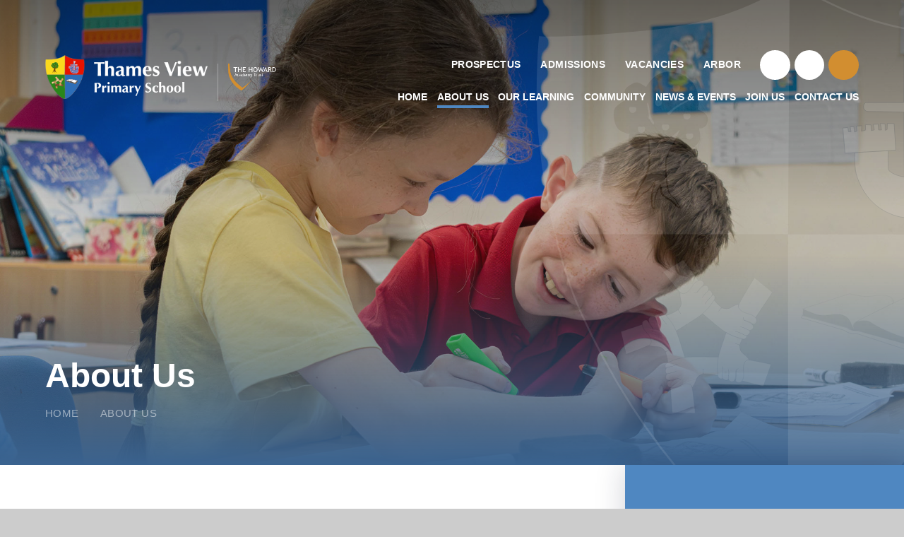

--- FILE ---
content_type: text/html
request_url: https://www.thamesview-that.org.uk/aboutus
body_size: 68820
content:

<!DOCTYPE html>
<!--[if IE 7]><html class="no-ios no-js lte-ie9 lte-ie8 lte-ie7" lang="en" xml:lang="en"><![endif]-->
<!--[if IE 8]><html class="no-ios no-js lte-ie9 lte-ie8"  lang="en" xml:lang="en"><![endif]-->
<!--[if IE 9]><html class="no-ios no-js lte-ie9"  lang="en" xml:lang="en"><![endif]-->
<!--[if !IE]><!--> <html class="no-ios no-js"  lang="en" xml:lang="en"><!--<![endif]-->
	<head>
		<meta http-equiv="X-UA-Compatible" content="IE=edge" />
		<meta http-equiv="content-type" content="text/html; charset=utf-8"/>
		
		<link rel="canonical" href="https://www.thamesview-that.org.uk/aboutus">
		<meta name="keywords" content="Thames View, primary school, two-form entry school, rainham school, medway school, primary schools in medway">
<meta name="description" content="We are a two-form entry school, and with our Nursery, educate 480 children in a friendly and caring environment.">
<script>window.FontAwesomeConfig = {showMissingIcons: false};</script><link rel="stylesheet" media="screen" href="https://cdn.juniperwebsites.co.uk/_includes/font-awesome/5.7.1/css/fa-web-font.css?cache=v4.6.58.2">
<script defer src="https://cdn.juniperwebsites.co.uk/_includes/font-awesome/5.7.1/js/fontawesome-all.min.js?cache=v4.6.58.2"></script>
<script defer src="https://cdn.juniperwebsites.co.uk/_includes/font-awesome/5.7.1/js/fa-v4-shims.min.js?cache=v4.6.58.2"></script>

		<title>About Us | Thames View Primary School</title>
		
		<style type="text/css">
			:root {
				
				--col-pri: rgb(34, 34, 34);
				
				--col-sec: rgb(136, 136, 136);
				
			}
		</style>
		
<!--[if IE]>
<script>
console = {log:function(){return;}};
</script>
<![endif]-->

<script>
	var boolItemEditDisabled;
	var boolLanguageMode, boolLanguageEditOriginal;
	var boolViewingConnect;
	var boolConnectDashboard;
	var displayRegions = [];
	var intNewFileCount = 0;
	strItemType = "page";
	strSubItemType = "page";

	var featureSupport = {
		tagging: false,
		eventTagging: false
	};
	var boolLoggedIn = false;
boolAdminMode = false;
	var boolSuperUser = false;
strCookieBarStyle = 'bar';
	intParentPageID = "0";
	intCurrentItemID = 6;
	var intCurrentCatID = "";
boolIsHomePage = false;
	boolItemEditDisabled = true;
	boolLanguageEditOriginal=true;
	strCurrentLanguage='en-gb';	strFileAttachmentsUploadLocation = 'bottom';	boolViewingConnect = false;	boolConnectDashboard = false;	var objEditorComponentList = {};

</script>

<script src="https://cdn.juniperwebsites.co.uk/admin/_includes/js/mutation_events.min.js?cache=v4.6.58.2"></script>
<script src="https://cdn.juniperwebsites.co.uk/admin/_includes/js/jquery/jquery.js?cache=v4.6.58.2"></script>
<script src="https://cdn.juniperwebsites.co.uk/admin/_includes/js/jquery/jquery.prefilter.js?cache=v4.6.58.2"></script>
<script src="https://cdn.juniperwebsites.co.uk/admin/_includes/js/jquery/jquery.query.js?cache=v4.6.58.2"></script>
<script src="https://cdn.juniperwebsites.co.uk/admin/_includes/js/jquery/js.cookie.js?cache=v4.6.58.2"></script>
<script src="/_includes/editor/template-javascript.asp?cache=260126"></script>
<script src="/admin/_includes/js/functions/minified/functions.login.new.asp?cache=260126"></script>

  <script>

  </script>
<link href="https://www.thamesview-that.org.uk/feeds/pages.asp?pid=6&lang=en" rel="alternate" type="application/rss+xml" title="Thames View Primary School - About Us - Page Updates"><link href="https://www.thamesview-that.org.uk/feeds/comments.asp?title=About Us&amp;item=page&amp;pid=6" rel="alternate" type="application/rss+xml" title="Thames View Primary School - About Us - Page Comments"><link rel="stylesheet" media="screen" href="/_site/css/main.css?cache=10012022">
<link rel="stylesheet" media="screen" href="/_site/css/content.css?cache=10012022">


	<meta name="mobile-web-app-capable" content="yes">
	<meta name="apple-mobile-web-app-capable" content="yes">
	<meta name="viewport" content="width=device-width, initial-scale=1, minimum-scale=1, maximum-scale=1">
	<link rel="author" href="/humans.txt">
	<link rel="icon" href="/_site/images/favicons/favicon.ico">
	<link rel="apple-touch-icon" href="/_site/images/favicons/favicon.png">
	<link href="https://fonts.googleapis.com/css?family=Open+Sans:400,400i,600,700,700i" rel="stylesheet">
	<link rel="stylesheet" href="/_site/css/print.css" type="text/css" media="print">

	<script>
	var html = document.querySelector('html'), strMobClass = 'no-mobile'
	html.classList.remove('no-ios')
	navigator.userAgent.match(/(Android|webOS|iPhone|iPad|Windows Phone)/g) && (strMobClass = 'mobile')
	html.classList.add( strMobClass )
	</script><link rel="stylesheet" media="screen" href="https://cdn.juniperwebsites.co.uk/_includes/css/content-blocks.css?cache=v4.6.58.2">
<link rel="stylesheet" media="screen" href="/_includes/css/cookie-colour.asp?cache=260126">
<link rel="stylesheet" media="screen" href="https://cdn.juniperwebsites.co.uk/_includes/css/cookies.css?cache=v4.6.58.2">
<link rel="stylesheet" media="screen" href="https://cdn.juniperwebsites.co.uk/_includes/css/cookies.advanced.css?cache=v4.6.58.2">
<link rel="stylesheet" media="screen" href="https://cdn.juniperwebsites.co.uk/_includes/css/overlord.css?cache=v4.6.58.2">
<link rel="stylesheet" media="screen" href="https://cdn.juniperwebsites.co.uk/_includes/css/templates.css?cache=v4.6.58.2">
<link rel="stylesheet" media="screen" href="/_site/css/attachments.css?cache=260126">
<link rel="stylesheet" media="screen" href="/_site/css/templates.css?cache=260126">
<style>#print_me { display: none;}</style><script src="https://cdn.juniperwebsites.co.uk/admin/_includes/js/modernizr.js?cache=v4.6.58.2"></script>

        <meta property="og:site_name" content="Thames View Primary School" />
        <meta property="og:title" content="About Us" />
        <meta property="og:image" content="https://www.thamesview-that.org.uk/_site/images/design/thumbnail.jpg" />
        <meta property="og:type" content="website" />
        <meta property="og:description" content="We are a two-form entry school, and with our Nursery, educate 480 children in a friendly and caring environment." /> <meta property="twitter:card" content="summary" />
</head>


    <body>


<div id="print_me"></div>
<svg style="visibility: hidden; position: absolute;"><defs><symbol id="icon_plus" viewBox="0 0 16 16"><polygon points="16 7 9 7 9 0 7 0 7 7 0 7 0 9 7 9 7 16 9 16 9 9 16 9 16 7"/></symbol> <symbol id="icon_plus2" viewBox="0 0 24 24"><path d="M10.001 24.001v-10h-10v-4h10v-10h4v10h10v4h-10v10Z" /></symbol> <symbol id="icon_minus" viewBox="0 0 24 4"><rect width="24" height="4"/></symbol> <symbol id="icon_close" viewBox="0 0 17.41 17.41"><<polygon points="17.41 1.41 16 0 8.71 7.29 1.41 0 0 1.41 7.29 8.71 0 16 1.41 17.41 8.71 10.12 16 17.41 17.41 16 10.12 8.71 17.41 1.41"/></symbol> <symbol id="icon_play" viewBox="0 0 26 31.2"><path d="M26 15.6L0 31.2V0z" /></symbol> <symbol id="video_txt" viewBox="0 0 216.236 216.236"><path d="m196.967 77.25-5.458 1.755-.845-2.631 14.817-4.761q.957 2.595 1.099 3.04a9.974 9.974 0 0 1 .573 5.485 3.94 3.94 0 0 1-2.845 2.703q-5.102 1.64-7.034-4.374-.135-.448-.307-1.216Zm7.085-2.276-4.748 1.524a10.993 10.993 0 0 0 .268 1.074 4.769 4.769 0 0 0 1.45 2.44 2.37 2.37 0 0 0 2.225.199q2.308-.742 1.115-4.457a6.611 6.611 0 0 0-.308-.782ZM194.942 91.547l15.429-2.124.375 2.735-12.996 1.79.96 6.974-2.433.334ZM196.147 115.54l3.2-1.006.223-5.333-3.11-1.213.127-3.07 15.518 6.856-.05 1.212-16.034 5.603Zm11.174-3.358-5.67-2.108-.155 3.739ZM200.48 128.975l-6.253-1.311.568-2.705 6.252 1.313 10.068-3.254-.606 2.869-7.26 2.246 5.744 4.985-.599 2.861ZM195.38 149.252a8.774 8.774 0 0 1 4.014 4.346 5.9 5.9 0 0 1-.38 5.377 6.372 6.372 0 0 1-4.332 3.456 8.747 8.747 0 0 1-5.966-1.315 9.007 9.007 0 0 1-4.302-4.544 6.5 6.5 0 0 1 .652-5.675 5.7 5.7 0 0 1 4.265-3.122 9.655 9.655 0 0 1 6.048 1.477Zm-1.406 2.503a8.075 8.075 0 0 0-4.142-1.267 2.973 2.973 0 0 0-2.624 1.612 3.7 3.7 0 0 0-.27 3.475 7.08 7.08 0 0 0 3.181 3.04q4.774 2.684 6.752-.84a3.212 3.212 0 0 0 .094-3.204 7.108 7.108 0 0 0-2.991-2.816ZM190.491 171.65l-1.808 2.092-7.981-6.91a2.671 2.671 0 0 0-4.017.32 3.31 3.31 0 0 0-.945 2.268 2.729 2.729 0 0 0 1.048 2.012l7.94 6.876-1.807 2.09-8.102-7.014a4.661 4.661 0 0 1-1.79-3.68 6.441 6.441 0 0 1 1.785-4.143 6.03 6.03 0 0 1 3.743-2.292 4.863 4.863 0 0 1 3.842 1.379ZM159.81 179.797l7.249 2.473q.498-.381 1.423-1.028l-4.032-5.107 2.252-1.778 9.653 12.222q-.184.144-1.362 1.176t-1.928 1.623q-4.655 3.678-7.502.072a4.223 4.223 0 0 1-.92-2.485 4.425 4.425 0 0 1 .625-2.538l-7.961-2.652Zm12.803 6.675-2.684-3.398q-.641.424-.958.675a5.024 5.024 0 0 0-1.686 1.956 2.047 2.047 0 0 0 .552 1.994 1.66 1.66 0 0 0 1.674.73 6.053 6.053 0 0 0 2.412-1.322 7.173 7.173 0 0 0 .692-.637ZM139.311 190.501l1.418-.548 11.125 12.626-2.835 1.095-7.156-8.518.244 11.19-2.777 1.074ZM128.897 193.937l3.42 15.195-2.697.607-3.42-15.196ZM116.444 196.008l3.446-.25 1.124 15.523q-3.288.355-4.138.417a7.292 7.292 0 0 1-5.525-1.598 7.155 7.155 0 0 1-2.367-5.129q-.61-8.378 7.46-8.963Zm1.64 13.068-.768-10.604q-.673-.016-1.447.042a3.922 3.922 0 0 0-3.165 1.75 6.767 6.767 0 0 0-.874 4.327q.361 4.983 4.994 4.647.448-.03 1.259-.164ZM98.798 209.094l.397-3.625-5.114-.56.253-2.335 5.116.56.507-4.64-7.016-.764.268-2.441 9.766 1.066-1.693 15.483-9.881-1.08.267-2.44ZM86.232 202.054a8.772 8.772 0 0 1-3.393 4.847 5.9 5.9 0 0 1-5.336.772 6.376 6.376 0 0 1-4.298-3.498 8.761 8.761 0 0 1 .015-6.115 9 9 0 0 1 3.524-5.166 6.494 6.494 0 0 1 5.686-.57 5.693 5.693 0 0 1 3.957 3.505 9.65 9.65 0 0 1-.155 6.225Zm-2.743-.842a8.077 8.077 0 0 0 .353-4.313 2.974 2.974 0 0 0-2.132-2.222 3.7 3.7 0 0 0-3.454.475 7.071 7.071 0 0 0-2.291 3.757q-1.606 5.233 2.255 6.418a3.206 3.206 0 0 0 3.15-.586 7.1 7.1 0 0 0 2.118-3.53Z"/><path d="m19.267 138.989 5.458-1.755.845 2.632-14.82 4.763q-.956-2.595-1.098-3.04a9.981 9.981 0 0 1-.573-5.485 3.941 3.941 0 0 1 2.846-2.704q5.1-1.639 7.033 4.374.14.444.31 1.215Zm-7.085 2.277 4.746-1.526a11.013 11.013 0 0 0-.267-1.075 4.765 4.765 0 0 0-1.448-2.438 2.365 2.365 0 0 0-2.226-.2q-2.308.74-1.114 4.456a6.556 6.556 0 0 0 .31.783ZM21.295 124.69l-15.43 2.126-.376-2.737 12.995-1.79-.96-6.972 2.433-.335ZM20.089 100.699l-3.201 1.005-.221 5.332 3.11 1.215-.128 3.069-15.517-6.856.05-1.211 16.033-5.605Zm-11.172 3.356 5.67 2.108.155-3.739ZM15.757 87.262l6.255 1.312-.569 2.704-6.253-1.313-10.068 3.256.606-2.87 7.26-2.245-5.743-4.986.599-2.861ZM20.857 66.985a8.785 8.785 0 0 1-4.014-4.345 5.9 5.9 0 0 1 .38-5.377 6.373 6.373 0 0 1 4.33-3.457 8.745 8.745 0 0 1 5.968 1.314 9 9 0 0 1 4.3 4.544 6.491 6.491 0 0 1-.652 5.675 5.689 5.689 0 0 1-4.264 3.122 9.663 9.663 0 0 1-6.048-1.476Zm1.406-2.503a8.074 8.074 0 0 0 4.143 1.265 2.971 2.971 0 0 0 2.624-1.611 3.694 3.694 0 0 0 .27-3.475 7.077 7.077 0 0 0-3.182-3.04q-4.773-2.682-6.752.84a3.211 3.211 0 0 0-.094 3.206 7.107 7.107 0 0 0 2.99 2.815ZM25.745 44.585l1.809-2.092 7.98 6.91a2.672 2.672 0 0 0 4.018-.32 3.31 3.31 0 0 0 .943-2.268 2.726 2.726 0 0 0-1.048-2.012l-7.94-6.876 1.807-2.09 8.106 7.018a4.659 4.659 0 0 1 1.791 3.681 6.441 6.441 0 0 1-1.786 4.142 6.027 6.027 0 0 1-3.743 2.292 4.856 4.856 0 0 1-3.84-1.378ZM56.424 36.441l-7.248-2.471q-.497.38-1.422 1.027l4.03 5.107-2.251 1.78L39.88 29.66q.184-.147 1.366-1.18t1.926-1.624q4.656-3.677 7.502-.072a4.22 4.22 0 0 1 .92 2.484 4.429 4.429 0 0 1-.624 2.538l7.96 2.654Zm-12.802-6.673 2.687 3.394c.424-.282.745-.507.958-.674a5.033 5.033 0 0 0 1.687-1.955 2.049 2.049 0 0 0-.552-1.994 1.657 1.657 0 0 0-1.67-.726 6.043 6.043 0 0 0-2.411 1.322 7.025 7.025 0 0 0-.699.633ZM76.925 25.734l-1.418.55-11.13-12.63 2.836-1.096 7.157 8.519-.245-11.19L76.9 8.81ZM87.339 22.3l-3.42-15.196 2.696-.607 3.42 15.195ZM99.793 20.23l-3.446.248-1.125-15.521q3.29-.357 4.138-.418a7.288 7.288 0 0 1 5.525 1.599 7.148 7.148 0 0 1 2.367 5.128q.612 8.38-7.459 8.963Zm-1.64-13.068.768 10.604q.673.013 1.447-.042a3.926 3.926 0 0 0 3.165-1.75 6.78 6.78 0 0 0 .876-4.328q-.362-4.984-4.996-4.648-.45.032-1.257.164ZM117.438 7.144l-.395 3.62 5.115.56-.255 2.336-5.115-.558-.506 4.638 7.014.764-.268 2.442-9.764-1.067 1.692-15.482 9.882 1.08-.268 2.44ZM130.004 14.184a8.775 8.775 0 0 1 3.395-4.846 5.9 5.9 0 0 1 5.334-.772 6.376 6.376 0 0 1 4.298 3.498 8.742 8.742 0 0 1-.017 6.111 9 9 0 0 1-3.524 5.168 6.494 6.494 0 0 1-5.686.57 5.688 5.688 0 0 1-3.956-3.505 9.652 9.652 0 0 1 .156-6.224Zm2.743.843a8.093 8.093 0 0 0-.353 4.313 2.974 2.974 0 0 0 2.133 2.22 3.692 3.692 0 0 0 3.454-.473 7.068 7.068 0 0 0 2.292-3.756q1.605-5.233-2.256-6.418a3.206 3.206 0 0 0-3.15.585 7.11 7.11 0 0 0-2.119 3.528Z"/><circle cx="3.857" cy="3.857" r="3.857" fill="#fff" transform="rotate(-45 229.913 46.188)"/><circle cx="3.857" cy="3.857" r="3.857" transform="rotate(-45 133.77 -185.92)"/></symbol> <symbol id="logo" viewBox="0 0 519.87 584.42"><defs><style>.cls-1,.cls-2,.cls-3,.cls-6,.cls-7,.cls-8{fill:#fff;}.cls-2,.cls-3{stroke:#00193c;}.cls-2,.cls-3,.cls-4,.cls-6,.cls-7,.cls-8,.cls-9{stroke-miterlimit:10;}.cls-2{stroke-width:0.25px;}.cls-3,.cls-4{stroke-width:0.16px;}.cls-4,.cls-5,.cls-9{fill:none;}.cls-4{stroke:#000002;}.cls-6{stroke:#001b3c;}.cls-6,.cls-7,.cls-8{stroke-width:0.67px;}.cls-7{stroke:#112a88;}.cls-8{stroke:#001a3c;}.cls-9{stroke:#fff;stroke-width:1.92px;}.cls-10{fill:#00193c;}</style></defs><g><path class="cls-1" d="M257.83,583.35c.59,0,1.19.09,1.77.11,26,.86,140.67-84.22,215-242.81C486,316.32,495,289.13,501.9,260.35H257.83Zm15.35-246.63c3.49,1.31,6.64,2.73,11.31,4.45a40.25,40.25,0,0,0,7.6,2.1c8.72.18,10.38-1.32,17.24-1a29.34,29.34,0,0,1,4.57.69,13.8,13.8,0,0,1,5.49,2.73c3.93,3.73,5.23,11.64,6,12.85a27.48,27.48,0,0,1-.72-3.6c-.12-1.09,0-1.24.77-2.63,1.32-2.42,4.94-2.86,7.08-3.37a14.71,14.71,0,0,1,8.71.5,24.74,24.74,0,0,1,2.52,1.27c1.58.92,2.62,1.83,2.83,1.92,2.66,1.13,7.89,5.07,20.58,9.84a113.57,113.57,0,0,0,20.49,5.76c3.57.59,6.54,1.81,8.77,2.15L426.53,339l3.81,6L399.2,378.17l-69.69-19a16.43,16.43,0,0,1-6.3-.67,29.34,29.34,0,0,1-5-2.62l-45.37-12.47C273,341.21,273.08,339,273.18,336.72Z"/><path class="cls-2" d="M431.52,346.7l-32.25,38.53-71.46-23.3a15.54,15.54,0,0,1-6.49-.22,20.48,20.48,0,0,1-6.27-3.14L271.37,346a3.69,3.69,0,0,0,.89-2.47L317.63,356c1.38,1.07,5.05,3.11,7.94,3.19a11.14,11.14,0,0,0,3.34-.09l69.69,19.15,31.13-33.15Z"/><path class="cls-3" d="M272.57,336.83l48.32-15.57s9.85,2.54,16.21,2.86c7.75.39,15-3.09,22.82-.61,4.13,1.32,6.1,3.11,6.1,7.31l-38.49,19.32s-3.46,1.52-3.46,4.82c0,.52.8,3.2.72,3.7-1.49-3.59-2.73-9.48-5.65-12.37-3.69-3.65-9.42-4.23-14.6-3.84-5.38.42-11,1.76-16.39.42C284.33,341.92,272.57,336.83,272.57,336.83Z"/><path class="cls-3" d="M425.78,339.06l-29.56,31.15c-.84.88-4.25-.67-5.12-.92-2.25-.63-4.61-1-6.9-1.47a131,131,0,0,1-30.63-10.93q-4-2-7.77-4.26c-2.36-1.39-4.74-3.46-7.57-3.72a20.84,20.84,0,0,0-10.6,1.36c-.13.05-.24.09-.24.07.13-1,46.54-23.34,46.58-23.36,7.29-3.58,16.79,5,23.41,7.29C406.29,337.4,416.49,337.4,425.78,339.06Z"/><line class="cls-4" x1="398.43" y1="378.05" x2="395.83" y2="370.5"/><path class="cls-5" d="M512.08,56.86s-10.8,1.26-98.32-3.25C348.12,50.23,301.51,24.34,277,11.41c-8.19-4.31-17.62-10.2-17.62-10.2s-10.83,10.23-20.41,15.3c-24.47,13-65.17,29.85-123.12,35.64C28.6,60.87,3.33,58.25,3.33,58.25S-2,113.08,3.36,165C10.23,231.48,24.86,295,45.47,340.65c62.89,139.47,160.37,241,214.13,242.81,26,.86,140.67-84.22,215-242.81C496,295,508.68,239.41,515.85,182.07,524.5,112.81,512.08,56.86,512.08,56.86Z"/><path class="cls-5" d="M323.21,358.54a16.43,16.43,0,0,0,6.3.67l69.69,19L430.34,345l-3.81-6-30.1,31.41c-2.23-.34-5.2-1.56-8.77-2.15a113.57,113.57,0,0,1-20.49-5.76c-12.69-4.77-17.92-8.71-20.58-9.84-.21-.09-1.25-1-2.83-1.92a24.74,24.74,0,0,0-2.52-1.27,14.71,14.71,0,0,0-8.71-.5c-2.14.51-5.76.95-7.08,3.37-.76,1.39-.89,1.54-.77,2.63a27.48,27.48,0,0,0,.72,3.6c-.78-1.21-2.08-9.12-6-12.85A13.8,13.8,0,0,0,313.9,343a29.34,29.34,0,0,0-4.57-.69c-6.86-.32-8.52,1.18-17.24,1a40.25,40.25,0,0,1-7.6-2.1c-4.67-1.72-7.82-3.14-11.31-4.45-.1,2.24-.21,4.49-.31,6.73l45.37,12.47A29.34,29.34,0,0,0,323.21,358.54Z"/><path class="cls-1" d="M259.44,1.28l-.11-.07s-10.83,10.23-20.41,15.3c-24.47,13-65.17,29.85-123.12,35.64C28.6,60.87,3.33,58.25,3.33,58.25S-2,113.08,3.36,165a755,755,0,0,0,15.8,95.17l238.67.14ZM175.51,143.76c-1,8.74-9.07,8.07-9.07,8.07s2.35,7.72,1,11.76-9.75,12.09-16.8,13.77-13.53-2.67-13.53-2.67l-.75,1.35a93.86,93.86,0,0,0-3.1,9.17c-.33,2,.06,12,.06,14.71s1.54,11.81,1.88,13.82a16,16,0,0,0,2.28,5.56c1,1.68,3.13,2.84,4.48,4.19s1.62,3.16,3.36,5.64c1.92,2.75,3.87,3.69,1.86,4.48-1.61.63-5.76-2.86-7.63-5.27s-3.21-2.35-4.89-3.36-2.88-2.22-5.23-3.9-2.82-4.26-2.49-5.26-.75-4.58-.75-4.58c0,1.54-1,2.88-1.65,4.24a42.6,42.6,0,0,0-2.41,7.34c-1,3.94-2,7.9-.91,11.82-1.62.3-3.2-1.61-3.44-3.23a49.54,49.54,0,0,1,0-14.64,47.43,47.43,0,0,1,1.65-5.15c.47-1.57,1.29-3.14,1.29-4.76-1.38,2.78-2.58,5.76-5,7.85-2,1.71-3.92,2.88-6,4.51a48.91,48.91,0,0,0-5.89,5.89c-3.07,3.43-7.22,10.32-9.68,9.3-.44-2.83,2.06-5,3.45-7.65,3.36-6.38,5.34-11.17,10-19.57S112,197.14,114,191.76a41.79,41.79,0,0,0,.78-5.92c0-.9.06-1.6.08-2.35s0-3-.13-6.1c-.26-5-.94-10.39-1.11-11.78,0,0-4.27,6-7,7s-12.43-2.35-12.43-7.73,1.34-7.39,1.34-7.39-9.4-1-13.1-6.72-5-17.47-1-21.17a66.08,66.08,0,0,1,9.07-6.72s-2.35-9.74,2.36-13.44,8.06-5,10.75-4.7,8.73,4.7,8.73,4.7S120.07,93,136.2,93.7s27.21,10.75,29.23,23.18-.67,15.8-.67,15.8S176.55,134.78,175.51,143.76Z"/><path class="cls-6" d="M376.74,76.62l-.29,48.58H337.7s-2.59.91-2.54,4.56a4.61,4.61,0,0,0,4.56,4.69c1.45,0,36.73.58,36.73.58L377,202.4h12.72c1.16,0-1.74-67.08-1.74-67.08l35.87-.09s2.92-.95,3-5a4.91,4.91,0,0,0-3.6-4.75l-36.43-.29L386.57,98l-2.31-.87-.58-13.59L386,81.82s-.58-4.62-3.47-5.2A16.64,16.64,0,0,0,376.74,76.62Z"/><path class="cls-6" d="M361.54,195.25a6.34,6.34,0,0,0,.69.59c6.19,4.76,14.22,6,21.82,6.12,7,.14,16.29.79,22.05-4a2.06,2.06,0,0,0,.57-.64,2.26,2.26,0,0,0,.13-1.07c0-5.52-.51-11.09-.76-16.61l30.68,1s2.79,16.14,2.79,20.72c0,6.48.37,12.85-1.89,19.07-3.11,8.54-11.87,15.16-19.59,19.4-8,4.37-15.72,4.09-24.49,4.33a83.12,83.12,0,0,1-20.46-1.56c-20.17-4.55-34.63-17.29-42.58-36.2a53.92,53.92,0,0,1-2.81-8.07c-1.34-5.52-1.53-11.63-1.53-17.29a40.93,40.93,0,0,1,.39-5.38l34.27-1c-.74,0-.33,16.73-.22,18.06a4.44,4.44,0,0,0,.44,1.88A3.15,3.15,0,0,0,361.54,195.25Z"/><path class="cls-7" d="M386,81.82l5.12-.13c2.16,0,5.39-.7,7.45,0a.73.73,0,0,1,.35.21.72.72,0,0,1-.09.81c-.63,1-4.59,1.54-4.69,2,0,0-.36,1.53.23,1.65,1.11.22,2.34-.25,3.46-.17a.49.49,0,0,1,.37.12.52.52,0,0,1,.1.33c0,.61.07,1.22.07,1.84-.37,0-3.53.39-3.53,1,0,0-.59,1.53,0,1.41,1.9-.37,4.22-.27,4.68,1.9a1.09,1.09,0,0,1,0,.44.85.85,0,0,1-.3.43c-1.17,1.07-3.16.77-4.55,1.55-2.11,1.17-3.73,2.37-6.25,2.64-1.08.12-3.67.16-4.27-1A2.42,2.42,0,0,1,384,96c-.42-3.85-.22-7.8-.28-11.68a1.8,1.8,0,0,1,.06-.65A6.11,6.11,0,0,1,386,81.82Z"/><polygon class="cls-8" points="314 151.36 319.18 150.76 319.78 155.15 322.37 155.34 321.57 150.16 325.36 149.97 325.96 155.54 328.35 154.55 327.95 149.37 333.53 148.97 333.13 154.55 337.31 153.55 337.11 147.97 342.89 148.17 343.09 153.95 346.28 153.35 345.08 147.58 350.26 147.38 350.66 153.35 353.65 153.35 352.45 146.58 357.43 147.18 357.43 153.75 359.42 152.95 359.62 146.58 366.6 146.78 368.39 174.07 316.2 177.26 314 151.36"/><polygon class="cls-6" points="401.66 153.35 401.26 179.45 441.3 180.25 443.09 179.25 442.1 154.35 436.52 153.55 436.52 158.33 432.33 158.73 432.73 153.55 427.75 153.55 427.95 158.33 425.16 159.13 424.96 153.15 418.59 153.55 419.19 160.32 415 159.13 415.2 154.15 410.22 153.95 410.62 159.13 407.43 158.93 407.43 154.15 401.66 153.35"/><path class="cls-9" d="M512.08,56.86s-10.8,1.26-98.32-3.25C348.12,50.23,301.51,24.34,277,11.41c-8.19-4.31-17.62-10.2-17.62-10.2s-10.83,10.23-20.41,15.3c-24.47,13-65.17,29.85-123.12,35.64C28.6,60.87,3.33,58.25,3.33,58.25S-2,113.08,3.36,165C10.23,231.48,24.86,295,45.47,340.65c62.89,139.47,160.37,241,214.13,242.81,26,.86,140.67-84.22,215-242.81C496,295,508.68,239.41,515.85,182.07,524.5,112.81,512.08,56.86,512.08,56.86Z"/><path class="cls-1" d="M115.3,163.59s2.61,23,.6,28.34-1.69,7.11-6.39,15.51-6,12.74-9.33,19.12c-1.4,2.65-2.74,3.28-4.07,6.06,3.74-2.78,4.24-5.37,7.3-8.8A48,48,0,0,1,109,218c2.07-1.63,5.17-3,6.85-5,2-2.4,4.21-6.35,6-9,.45,1.53,0,5.76-.51,7.33s-1.46,3.41-1.76,5.16a42.3,42.3,0,0,0-.37,13.56c.24,1.61.27,2.7,1.4,3-.76-3.82-.2-7.14.85-11.07a43.73,43.73,0,0,1,2.35-7.49c.64-1.36,2.9-5,2.9-6.51,0,0,2.37,6.42,2,7.43s-.16,3.09,2.19,4.77,3,2.18,4.65,3.19a31.08,31.08,0,0,1,5.27,3.69c2.35,2,4,5,5.22,4.73,2.12-.39.39.55-1.53-2.2-1.74-2.48-1.59-4.13-2.93-5.48s-3.9-2.63-4.91-4.31-2.44-4-2.78-6-1.78-12-1.78-14.72-.34-12.67,0-14.69a37.07,37.07,0,0,1,3.27-9A55.19,55.19,0,0,1,140,167a102.57,102.57,0,0,0,6.72-13.78s-6.05,5.38-10.08,9.07-7.73,6-11.09,5-7.39-3.36-8.4-3.69S115,163.26,115.3,163.59Z"/><path class="cls-1" d="M98.58,130a9.73,9.73,0,0,0-2.85,0c-1.78.57-.4,4.82.84,5.44a3.92,3.92,0,0,0,5.39-1.7,4.82,4.82,0,0,0,.35-1.84,2.07,2.07,0,0,0-.31-1.29,1.87,1.87,0,0,0-1-.7C100.1,129.65,99.43,130,98.58,130Z"/><path class="cls-1" d="M143.15,108.07a9.66,9.66,0,0,0-2.84,0c-1.79.57-.41,4.82.84,5.44a3.93,3.93,0,0,0,5.39-1.7,5,5,0,0,0,.35-1.84,2.19,2.19,0,0,0-.31-1.3,1.94,1.94,0,0,0-1-.69C144.68,107.7,144,108.06,143.15,108.07Z"/><path class="cls-1" d="M125,123.08a9.73,9.73,0,0,0-2.85,0c-1.78.57-.4,4.82.84,5.44a3.92,3.92,0,0,0,5.39-1.7,5,5,0,0,0,.36-1.84,2.16,2.16,0,0,0-.32-1.3,1.91,1.91,0,0,0-1-.69C126.53,122.71,125.86,123.07,125,123.08Z"/><path class="cls-1" d="M132.18,147.94a9.73,9.73,0,0,0-2.85,0c-1.79.57-.4,4.82.84,5.44a3.93,3.93,0,0,0,5.39-1.7,5,5,0,0,0,.35-1.84,2.12,2.12,0,0,0-.31-1.3,1.91,1.91,0,0,0-1-.69C133.7,147.57,133,147.94,132.18,147.94Z"/><path class="cls-1" d="M107.54,150.18a9.73,9.73,0,0,0-2.85,0c-1.78.57-.4,4.82.84,5.44a3.93,3.93,0,0,0,5.39-1.7,4.82,4.82,0,0,0,.35-1.84,2.12,2.12,0,0,0-.31-1.3,1.91,1.91,0,0,0-1-.69C109.06,149.81,108.39,150.18,107.54,150.18Z"/><path class="cls-1" d="M156.82,157.13a9.4,9.4,0,0,0-2.85,0c-1.79.57-.4,4.81.84,5.44a3.92,3.92,0,0,0,5.39-1.71,5,5,0,0,0,.35-1.84,2.07,2.07,0,0,0-.31-1.29,1.8,1.8,0,0,0-1-.69C158.34,156.76,157.67,157.12,156.82,157.13Z"/><path class="cls-1" d="M154.13,136.74a9.73,9.73,0,0,0-2.85,0c-1.78.57-.4,4.82.84,5.44a3.93,3.93,0,0,0,5.39-1.7,4.82,4.82,0,0,0,.35-1.84,2.07,2.07,0,0,0-.31-1.29,1.87,1.87,0,0,0-1-.7C155.65,136.37,155,136.74,154.13,136.74Z"/><path class="cls-1" d="M119.83,148c-1.56-1.58-3.8-3.78-4.25-6.05s-.9-7.16-1.12-8.51c-.4-2.38-1.8-7.12-.74-8.08,1.06,0,1.41,4,1.79,5.69.44,1.92.64,3.88,1,5.82a17.26,17.26,0,0,0,1.71,5.35c.63,1.14,2.72,3.35,2.1,4.75A4.8,4.8,0,0,0,119.83,148Z"/><path class="cls-1" d="M133.91,136.54c-.18-.6,2.5-2.77,3-3.13,1.78-1.45,3.64-2.82,5.54-4.12a64.79,64.79,0,0,1,13.15-7.18s1.25.58-.29,1.73-8.46,4.62-10.1,5.77a43.12,43.12,0,0,0-5.67,4.43c-1.34,1.44-2.59,3.84-3.84,3.94S133.92,136.54,133.91,136.54Z"/><path class="cls-2" d="M241.66,320.07c-3.66,5.62-14.53,21.66-17,25.55-3.54,5.59-6.62,11.57-10.32,17-2.68,4-8.83,3.14-12.77,2-2.08-.61-4.5-2.27-5.18-4.43s1-5.11,1.81-7.19c2.18-5.74,5.77-14.12,8.79-20.09,5.25-10.33,15.58-26.84,16.23-27.87"/><path class="cls-2" d="M150.38,286.68c4.06,5.35,15.47,21,18.29,24.65,6.89,8.86,13.27,16.48,16,19.56,1,1.18,4,3.69,4.24,3.95a1.61,1.61,0,0,1,.52,1.09s.69-.26,2.78.43a7.82,7.82,0,0,0,6.17-.49c5.1-3.18,7.48-3.69,9-4a4.94,4.94,0,0,0-.43,3.27c.63,2.12,3.35,4.53,7.61,5.86,3.54,1.1,5.6,1.64,6.59,2.21A10.33,10.33,0,0,1,225,346.6a3.88,3.88,0,0,1-.22,4.66,2.7,2.7,0,0,1-3.3.84c-1.06-.45-2.07-1.54-3.55-2.1-1-.36-3.73-1.08-5-1.66,1.29.93,5.07,2.37,6.2,3,2.73,1.54,4.06,3.77,2.44,5.88a4.51,4.51,0,0,1-3.31,1.68,2.28,2.28,0,0,1,.41,1c.11.65.12,1.58-1.28,3a5.29,5.29,0,0,1-2.21,1.31,2.43,2.43,0,0,1,.15,1.45,3.22,3.22,0,0,1-1.79,1.83c-1.74.79-4.51-.43-5.41-.67a48.4,48.4,0,0,1-7.42-2.52,57.51,57.51,0,0,1-10.08-5.75c-2.34-1.77-8.72-6.86-11-8.83-1.33-1.16-11.34-9.53-12.93-10.9-4.68-4-11.35-10.2-15.93-15.07-7.95-8.43-20-23.75-20.73-24.71"/><path class="cls-1" d="M209.17,355.12a17.58,17.58,0,0,1,3.4,1c1.49.65,2.89,1.46,4.36,2.17.45.22.93.49,1.38.67"/><path class="cls-10" d="M209.13,355.24a18.37,18.37,0,0,1,4.72,1.59c1.46.73,2.9,1.6,4.43,2.22.15.06.21-.18.07-.24-1.62-.65-3.13-1.59-4.69-2.35A17.41,17.41,0,0,0,209.2,355c-.16,0-.22.21-.07.24Z"/><path class="cls-1" d="M203.8,359.88a23.14,23.14,0,0,1,5.26,1.64c1.17.56,2.19,1.12,3.48,1.77a6.69,6.69,0,0,0,2.64.83"/><path class="cls-10" d="M203.76,360a19.5,19.5,0,0,1,5.23,1.63c1,.47,2,1,3,1.53a8,8,0,0,0,3.17,1.09.13.13,0,0,0,0-.25,9.21,9.21,0,0,1-3.59-1.34c-.87-.45-1.74-.92-2.63-1.32a20.19,20.19,0,0,0-5.13-1.58c-.16,0-.23.22-.07.24Z"/><path class="cls-1" d="M211.79,345.49a2.36,2.36,0,0,0,.14,1.51,2.72,2.72,0,0,0,1.4,1.59"/><path class="cls-10" d="M211.67,345.46a2.75,2.75,0,0,0,.31,2,2.63,2.63,0,0,0,1.32,1.27c.15.06.21-.19.06-.24a2.38,2.38,0,0,1-1.16-1.16,2.51,2.51,0,0,1-.29-1.79.12.12,0,0,0-.24-.06Z"/><path class="cls-1" d="M186.52,339.34a12,12,0,0,0,1.38-1.79,11.83,11.83,0,0,1,1.55-1.68"/><path class="cls-10" d="M186.61,339.42a12.16,12.16,0,0,0,1.39-1.8,12.65,12.65,0,0,1,1.53-1.66c.12-.11-.05-.28-.17-.17a12.49,12.49,0,0,0-1.53,1.64,13.06,13.06,0,0,1-1.39,1.82c-.12.11.05.28.17.17Z"/><path class="cls-2" d="M86.63,360c6.34-2.2,24.76-8.21,29.09-9.78,10.56-3.81,19.77-7.54,23.54-9.17,1.45-.62,4.74-2.65,5.07-2.81a1.68,1.68,0,0,1,1.2-.16s0-.73,1.26-2.51a7.81,7.81,0,0,0,1.45-6c-1.45-5.84-1.21-8.26-1.06-9.81a5,5,0,0,0,3,1.42c2.21.05,5.34-1.8,7.92-5.43,2.14-3,3.28-4.82,4.13-5.59a10.43,10.43,0,0,1,4.46-2.62,3.89,3.89,0,0,1,4.35,1.65,2.69,2.69,0,0,1-.22,3.4c-.75.87-2.1,1.5-3.09,2.73-.64.8-2.18,3.22-3.13,4.28,1.28-.95,3.82-4.1,4.77-5,2.3-2.12,4.83-2.7,6.35-.51a4.52,4.52,0,0,1,.57,3.67,2.4,2.4,0,0,1,1-.1c.64.1,1.53.38,2.41,2.14a5.3,5.3,0,0,1,.56,2.5,2.55,2.55,0,0,1,1.43.31,3.18,3.18,0,0,1,1.18,2.26c.22,1.91-1.79,4.16-2.3,4.94a48.34,48.34,0,0,1-4.69,6.28,56.84,56.84,0,0,1-8.58,7.81c-2.4,1.69-9.22,6.18-11.8,7.74-1.51.91-12.56,7.84-14.35,8.93-5.24,3.21-13.21,7.64-19.26,10.5-10.47,4.95-28.75,11.66-29.89,12.08"/><path class="cls-1" d="M169.88,325.26a17.63,17.63,0,0,1,2-2.95c1.08-1.21,2.29-2.29,3.41-3.47.35-.36.76-.73,1.06-1.11"/><path class="cls-10" d="M170,325.32a21.43,21.43,0,0,1,1.23-2,15.31,15.31,0,0,1,1.67-1.93c.58-.59,1.19-1.17,1.78-1.76s1.21-1.17,1.74-1.81c.1-.12-.07-.3-.18-.18-.53.64-1.15,1.22-1.74,1.81s-1.26,1.23-1.87,1.86a18,18,0,0,0-2.85,3.88c-.08.14.14.27.22.13Z"/><path class="cls-1" d="M172.75,331.84a22.68,22.68,0,0,1,3.18-4.5c.9-.94,1.74-1.74,2.76-2.77a6.62,6.62,0,0,0,1.6-2.25"/><path class="cls-10" d="M172.86,331.9a19.15,19.15,0,0,1,3.16-4.47c.8-.86,1.66-1.67,2.49-2.51a7.49,7.49,0,0,0,1.9-2.57c.06-.15-.18-.21-.24-.06a8.43,8.43,0,0,1-2.21,2.83c-.74.74-1.51,1.46-2.22,2.23a20.57,20.57,0,0,0-3.1,4.42c-.07.15.14.27.22.13Z"/><path class="cls-1" d="M161.52,319.79a2.33,2.33,0,0,0,1.49.33,2.7,2.7,0,0,0,1.94-.84"/><path class="cls-10" d="M161.46,319.9a2.76,2.76,0,0,0,1.93.31,2.61,2.61,0,0,0,1.65-.84c.1-.13-.08-.3-.18-.18a2.39,2.39,0,0,1-1.5.78,2.53,2.53,0,0,1-1.77-.29c-.14-.09-.26.13-.13.22Z"/><path class="cls-1" d="M147.87,341.92a10.61,10.61,0,0,0-1.28-1.86,11.83,11.83,0,0,1-1.11-2"/><path class="cls-10" d="M148,341.86a12.13,12.13,0,0,0-1.26-1.83,12.12,12.12,0,0,1-1.13-2c-.07-.15-.28,0-.22.12a13.74,13.74,0,0,0,1.13,2,12,12,0,0,1,1.27,1.83c.06.15.28,0,.21-.12Z"/><path class="cls-2" d="M138.94,442.83c-.54-6.69-1.72-26-2.15-30.62-1-11.17-2.32-21-2.95-25.09-.24-1.56-1.37-5.26-1.44-5.61a1.61,1.61,0,0,1,.15-1.2s-.73-.15-2.12-1.86a7.85,7.85,0,0,0-5.45-2.91c-6-.06-8.3-.91-9.76-1.45a4.91,4.91,0,0,0,2.12-2.52c.61-2.13-.39-5.62-3.26-9-2.39-2.83-3.84-4.39-4.37-5.41a10.3,10.3,0,0,1-1.41-5,3.88,3.88,0,0,1,2.7-3.8,2.68,2.68,0,0,1,3.23,1.07c.65.95.91,2.42,1.86,3.68.61.82,2.57,2.92,3.35,4.11-.59-1.48-3-4.73-3.61-5.88-1.47-2.75-1.4-5.35,1.1-6.26a4.52,4.52,0,0,1,3.7.37,2.41,2.41,0,0,1,.16-1c.26-.6.75-1.39,2.68-1.8a5.23,5.23,0,0,1,2.56.09,2.5,2.5,0,0,1,.66-1.31,3.21,3.21,0,0,1,2.49-.57c1.89.27,3.57,2.78,4.2,3.47a48.48,48.48,0,0,1,4.9,6.12,56.65,56.65,0,0,1,5.39,10.27c1,2.75,3.66,10.48,4.52,13.36.5,1.69,4.42,14.13,5,16.14,1.79,5.88,4.07,14.71,5.31,21.28,2.16,11.38,4.06,30.76,4.18,32"/><path class="cls-1" d="M126.23,353.51a17.47,17.47,0,0,1-2.35-2.65c-.9-1.35-1.64-2.79-2.5-4.17-.27-.43-.52-.92-.81-1.31"/><path class="cls-10" d="M126.32,353.42c-.56-.54-1.12-1.1-1.63-1.7a16,16,0,0,1-1.47-2.15c-.84-1.41-1.58-2.92-2.54-4.25-.09-.13-.31,0-.21.12,1,1.38,1.74,2.94,2.61,4.39a18.51,18.51,0,0,0,3.06,3.77c.12.11.3-.07.18-.18Z"/><path class="cls-1" d="M133.32,352.39a22.7,22.7,0,0,1-3.55-4.21c-.68-1.11-1.25-2.13-2-3.37a6.48,6.48,0,0,0-1.77-2.12"/><path class="cls-10" d="M133.41,352.3a19.34,19.34,0,0,1-3.53-4.18c-.63-1-1.2-2-1.8-3.05a7.47,7.47,0,0,0-2-2.49c-.13-.09-.25.13-.12.22a8.44,8.44,0,0,1,2.19,2.86c.52.9,1,1.82,1.6,2.7a20.27,20.27,0,0,0,3.49,4.12c.12.1.3-.07.18-.18Z"/><path class="cls-1" d="M118.84,360.22a2.42,2.42,0,0,0,.7-1.36,2.7,2.7,0,0,0-.33-2.08"/><path class="cls-10" d="M118.93,360.31a2.77,2.77,0,0,0,.78-1.72,2.7,2.7,0,0,0-.39-1.88c-.1-.13-.32,0-.22.13a2.41,2.41,0,0,1,.37,1.72,2.52,2.52,0,0,1-.72,1.57c-.12.11.06.28.18.18Z"/><path class="cls-1" d="M136.82,379a11,11,0,0,0-2.12.77,12.64,12.64,0,0,1-2.21.58"/><path class="cls-10" d="M136.79,378.88a11.12,11.12,0,0,0-2.09.76,12.29,12.29,0,0,1-2.24.58c-.16,0-.09.27.07.25a13.44,13.44,0,0,0,2.24-.59,11.28,11.28,0,0,1,2.08-.76c.16,0,.1-.27-.06-.24Z"/><path class="cls-2" d="M232.25,416c-6.53-1.56-25.29-6.4-29.79-7.42-10.94-2.46-20.71-4.28-24.77-4.94-1.56-.25-5.43-.31-5.79-.35a1.61,1.61,0,0,1-1.08-.52s-.37.64-2.43,1.44a7.79,7.79,0,0,0-4.45,4.29c-1.92,5.7-3.43,7.61-4.39,8.83a4.9,4.9,0,0,0-1.74-2.79c-1.84-1.24-5.47-1.37-9.6.31-3.43,1.4-5.36,2.29-6.5,2.48a10.31,10.31,0,0,1-5.16-.19,3.87,3.87,0,0,1-2.78-3.73,2.7,2.7,0,0,1,2-2.75c1.1-.32,2.57-.12,4.07-.63,1-.33,3.57-1.55,4.94-1.92-1.59.1-5.42,1.39-6.7,1.62-3.08.55-5.53-.32-5.62-3a4.44,4.44,0,0,1,1.5-3.4,2.41,2.41,0,0,1-.94-.48c-.48-.43-1.09-1.14-.88-3.1a5.36,5.36,0,0,1,.87-2.41,2.5,2.5,0,0,1-1-1,3.15,3.15,0,0,1,.22-2.54c.84-1.72,3.75-2.54,4.6-2.93a48.57,48.57,0,0,1,7.33-2.77,56.83,56.83,0,0,1,11.44-2c2.93-.12,11.09-.24,14.1-.17,1.76.05,14.81.16,16.9.2,6.15.11,15.25.67,21.88,1.52,11.49,1.46,30.52,5.64,31.7,5.9"/><path class="cls-10" d="M143.31,400.37a18.43,18.43,0,0,1-4.53,1.73c-1.63.38-3.32.62-4.92,1.12a.13.13,0,0,0,.06.25c1.66-.52,3.41-.77,5.1-1.17a18,18,0,0,0,4.41-1.72c.15-.07,0-.29-.12-.21Z"/><path class="cls-10" d="M144.43,393.28a19.87,19.87,0,0,1-5.05,2.06c-1.16.3-2.34.52-3.51.78a7.57,7.57,0,0,0-2.92,1.11c-.13.1,0,.32.12.22a8,8,0,0,1,3.19-1.16c1.1-.24,2.21-.45,3.3-.74a20,20,0,0,0,5-2.06c.13-.08,0-.3-.13-.21Z"/><path class="cls-10" d="M147.58,409.51a2.7,2.7,0,0,0-1.34-1.24,2.65,2.65,0,0,0-2-.23c-.15,0-.08.29.07.24a2.79,2.79,0,0,1,3,1.36c.07.14.28,0,.22-.13Z"/><path class="cls-10" d="M170.76,398.24a12.1,12.1,0,0,0,.08,2.25,13.42,13.42,0,0,1-.13,2.28c0,.16.22.23.24.07a12.29,12.29,0,0,0,.14-2.18,13.23,13.23,0,0,1-.08-2.35c0-.16-.22-.23-.25-.07Z"/><path class="cls-2" d="M191.54,369.4c.81-2.22,2-6.17,2.82-8.4a60,60,0,0,0,7.5,3.71,76.44,76.44,0,0,0,9,2.82c-.74,1.4-2.07,5-2.22,5.31s-.47.78-.84.87c0,0,.49.56.59,2.76a7.83,7.83,0,0,0,2.63,5.59c4.79,3.65,6.12,5.68,7,7a5,5,0,0,0-3.21.75c-1.76,1.35-3,4.75-2.78,9.2.23,3.7.46,5.81.27,6.94a10.28,10.28,0,0,1-1.83,4.83,3.87,3.87,0,0,1-4.43,1.44,2.7,2.7,0,0,1-2-2.79c.05-1.14.71-2.48.71-4.06,0-1-.32-3.87-.23-5.29-.41,1.54-.42,5.58-.61,6.87-.47,3.08-2.08,5.12-4.63,4.36a4.54,4.54,0,0,1-2.75-2.5,2.43,2.43,0,0,1-.74.72c-.57.33-1.44.67-3.22-.15a5.32,5.32,0,0,1-2-1.6,2.45,2.45,0,0,1-1.31.65,3.16,3.16,0,0,1-2.33-1c-1.36-1.35-1.21-4.37-1.3-5.29a48.6,48.6,0,0,1-.28-7.84,56.69,56.69,0,0,1,1.81-11.46C188,380,190.5,372.22,191.54,369.4Z"/><path class="cls-1" d="M196.88,399a18,18,0,0,1,.31,3.52c-.09,1.63-.35,3.22-.49,4.84,0,.51-.13,1-.13,1.54"/><path class="cls-10" d="M196.76,399a17.91,17.91,0,0,1,.19,4.85c-.16,1.67-.47,3.34-.51,5a.13.13,0,0,0,.25,0c0-1.74.37-3.48.53-5.21A18.3,18.3,0,0,0,197,399c0-.16-.27-.09-.24.07Z"/><path class="cls-1" d="M190.52,395.65a22.49,22.49,0,0,1,.34,5.5c-.11,1.3-.27,2.45-.42,3.89a6.59,6.59,0,0,0,.16,2.76"/><path class="cls-10" d="M190.4,395.68a19.86,19.86,0,0,1,.34,5.44c-.09,1.15-.25,2.3-.37,3.45a7.79,7.79,0,0,0,.11,3.26c.05.15.29.09.24-.07a8.56,8.56,0,0,1-.07-3.53c.12-1.08.28-2.15.35-3.23a20.21,20.21,0,0,0-.36-5.38c0-.16-.27-.09-.24.06Z"/><path class="cls-1" d="M206.82,398a2.32,2.32,0,0,0-1.37.67,2.67,2.67,0,0,0-1,1.87"/><path class="cls-10" d="M206.82,397.89a2.81,2.81,0,0,0-1.68.91,2.69,2.69,0,0,0-.8,1.76.13.13,0,0,0,.25,0,2.38,2.38,0,0,1,.73-1.58,2.55,2.55,0,0,1,1.5-.84c.15,0,.16-.26,0-.25Z"/><path class="cls-1" d="M203.61,372.22a10.74,10.74,0,0,0,2.16.64,11.24,11.24,0,0,1,2.11.86"/><path class="cls-10" d="M203.55,372.32a11.58,11.58,0,0,0,2.15.65,12.55,12.55,0,0,1,2.12.86c.14.07.27-.14.13-.22a13.73,13.73,0,0,0-2-.83,14.23,14.23,0,0,1-2.25-.67c-.14-.08-.27.14-.12.21Z"/><line class="cls-4" x1="399.43" y1="378.05" x2="396.83" y2="370.5"/></g></symbol></defs></svg><div class="mason mason--inner mason--type_page mason--customtype_,  mason--noadmin mason--nosecure">

	<section class="access">
		<a class="access__anchor" name="header"></a>
		<a class="access__link" href="#content">Skip to content &darr;</a>
	</section>

	

	<header class="header parent block-d" id="header">
		<div class="header__main">
			<a class="header__main__logo" href="/">
				<img src="/_site/images/design/logo.png" srcset="/_site/images/design/logo.png 1x, /_site/images/design/logo@2x.png 2x" alt="Thames View Primary School">
				<h1>Thames View Primary School</h1>
			</a>
			<a class="header__main__trust" href="http://www.thatrust.org.uk/" target="_blank">
				<img src="/_site/images/design/logo_trust.png" srcset="/_site/images/design/logo_trust.png 1x, /_site/images/design/logo_trust@2x.png 2x" alt="The Howard Academy Trust">
			</a>
			<section class="menu parent block-l">
				
				<button class="menu__btn parent" data-toggle=".mason--menu" aria-label="Toggle mobile menu">
					<span class="menu__btn__icon"><span></span><span></span><span></span><span></span><span></span></span>
				</button>
				
				<div class="menu__main">
					<nav class="menu__bar ms-center">
						<ul><li class="menu__bar__item menu__bar__item--page_1"><a class="a_block" id="page_1" href="/home"><span>Home</span></a><button class="menu__bar__item__button" data-tab=".menu__bar__item--page_1--expand"><i class="menu__bar__item__button__icon fa fa-angle-down"></i></button></li><li class="menu__bar__item menu__bar__item--page_6 menu__bar__item--subitems menu__bar__item--selected menu__bar__item--final"><a class="a_block" id="page_6" href="/aboutus"><span>About Us</span></a><button class="menu__bar__item__button" data-tab=".menu__bar__item--page_6--expand"><i class="menu__bar__item__button__icon fa fa-angle-down"></i></button><ul class="menu__bar__item__sub"><li class="menu__bar__item menu__bar__item--url_2"><a class="a_block" id="url_2" href="/aboutus"><span>Principal Welcome</span></a><button class="menu__bar__item__button" data-tab=".menu__bar__item--url_2--expand"><i class="menu__bar__item__button__icon fa fa-angle-down"></i></button></li><li class="menu__bar__item menu__bar__item--page_11"><a class="a_block" id="page_11" href="/ethos"><span>Ethos &amp; Values</span></a><button class="menu__bar__item__button" data-tab=".menu__bar__item--page_11--expand"><i class="menu__bar__item__button__icon fa fa-angle-down"></i></button></li><li class="menu__bar__item menu__bar__item--page_14"><a class="a_block" id="page_14" href="/dailylife"><span>Daily Life</span></a><button class="menu__bar__item__button" data-tab=".menu__bar__item--page_14--expand"><i class="menu__bar__item__button__icon fa fa-angle-down"></i></button></li><li class="menu__bar__item menu__bar__item--url_3"><a class="a_block" id="url_3" href="https://indd.adobe.com/view/425eb41b-9965-4552-8df2-9543a7eaab2c" target="_blank" rel="external"><span>Prospectus</span></a><button class="menu__bar__item__button" data-tab=".menu__bar__item--url_3--expand"><i class="menu__bar__item__button__icon fa fa-angle-down"></i></button></li><li class="menu__bar__item menu__bar__item--page_13"><a class="a_block" id="page_13" href="/staff"><span>Our Staff</span></a><button class="menu__bar__item__button" data-tab=".menu__bar__item--page_13--expand"><i class="menu__bar__item__button__icon fa fa-angle-down"></i></button></li><li class="menu__bar__item menu__bar__item--page_65"><a class="a_block" id="page_65" href="/governors"><span>Local Academy Board</span></a><button class="menu__bar__item__button" data-tab=".menu__bar__item--page_65--expand"><i class="menu__bar__item__button__icon fa fa-angle-down"></i></button></li><li class="menu__bar__item menu__bar__item--page_16"><a class="a_block" id="page_16" href="/results"><span>Ofsted and Results</span></a><button class="menu__bar__item__button" data-tab=".menu__bar__item--page_16--expand"><i class="menu__bar__item__button__icon fa fa-angle-down"></i></button></li><li class="menu__bar__item menu__bar__item--page_17"><a class="a_block" id="page_17" href="/equality"><span>Equality</span></a><button class="menu__bar__item__button" data-tab=".menu__bar__item--page_17--expand"><i class="menu__bar__item__button__icon fa fa-angle-down"></i></button></li><li class="menu__bar__item menu__bar__item--page_19"><a class="a_block" id="page_19" href="/safeguarding"><span>Child Protection &amp; Safeguarding</span></a><button class="menu__bar__item__button" data-tab=".menu__bar__item--page_19--expand"><i class="menu__bar__item__button__icon fa fa-angle-down"></i></button></li><li class="menu__bar__item menu__bar__item--page_18"><a class="a_block" id="page_18" href="/policies"><span>School Policies and Documents</span></a><button class="menu__bar__item__button" data-tab=".menu__bar__item--page_18--expand"><i class="menu__bar__item__button__icon fa fa-angle-down"></i></button></li></ul></li><li class="menu__bar__item menu__bar__item--page_20 menu__bar__item--subitems"><a class="a_block" id="page_20" href="/ourlearning"><span>Our Learning</span></a><button class="menu__bar__item__button" data-tab=".menu__bar__item--page_20--expand"><i class="menu__bar__item__button__icon fa fa-angle-down"></i></button><ul class="menu__bar__item__sub"><li class="menu__bar__item menu__bar__item--url_6"><a class="a_block" id="url_6" href="/ourlearning"><span>Curriculum</span></a><button class="menu__bar__item__button" data-tab=".menu__bar__item--url_6--expand"><i class="menu__bar__item__button__icon fa fa-angle-down"></i></button></li><li class="menu__bar__item menu__bar__item--page_21"><a class="a_block" id="page_21" href="/yeargrouppages"><span>Year Group Pages</span></a><button class="menu__bar__item__button" data-tab=".menu__bar__item--page_21--expand"><i class="menu__bar__item__button__icon fa fa-angle-down"></i></button></li><li class="menu__bar__item menu__bar__item--page_86"><a class="a_block" id="page_86" href="/forestschool"><span>Forest School</span></a><button class="menu__bar__item__button" data-tab=".menu__bar__item--page_86--expand"><i class="menu__bar__item__button__icon fa fa-angle-down"></i></button></li><li class="menu__bar__item menu__bar__item--page_66"><a class="a_block" id="page_66" href="/startingschool"><span>Starting School</span></a><button class="menu__bar__item__button" data-tab=".menu__bar__item--page_66--expand"><i class="menu__bar__item__button__icon fa fa-angle-down"></i></button></li><li class="menu__bar__item menu__bar__item--page_23"><a class="a_block" id="page_23" href="/nursery"><span>Nursery (Sparkles Class)</span></a><button class="menu__bar__item__button" data-tab=".menu__bar__item--page_23--expand"><i class="menu__bar__item__button__icon fa fa-angle-down"></i></button></li><li class="menu__bar__item menu__bar__item--page_53"><a class="a_block" id="page_53" href="/send"><span>SEND</span></a><button class="menu__bar__item__button" data-tab=".menu__bar__item--page_53--expand"><i class="menu__bar__item__button__icon fa fa-angle-down"></i></button></li><li class="menu__bar__item menu__bar__item--page_54"><a class="a_block" id="page_54" href="/remotelearning"><span>Remote Learning</span></a><button class="menu__bar__item__button" data-tab=".menu__bar__item--page_54--expand"><i class="menu__bar__item__button__icon fa fa-angle-down"></i></button></li><li class="menu__bar__item menu__bar__item--page_109"><a class="a_block" id="page_109" href="/personaldevelopment"><span>Personal Development</span></a><button class="menu__bar__item__button" data-tab=".menu__bar__item--page_109--expand"><i class="menu__bar__item__button__icon fa fa-angle-down"></i></button></li><li class="menu__bar__item menu__bar__item--page_56"><a class="a_block" id="page_56" href="/extra-curriculars"><span>Clubs &amp; Activities</span></a><button class="menu__bar__item__button" data-tab=".menu__bar__item--page_56--expand"><i class="menu__bar__item__button__icon fa fa-angle-down"></i></button></li><li class="menu__bar__item menu__bar__item--page_55"><a class="a_block" id="page_55" href="/pupilpremiums"><span>Pupil Premiums</span></a><button class="menu__bar__item__button" data-tab=".menu__bar__item--page_55--expand"><i class="menu__bar__item__button__icon fa fa-angle-down"></i></button></li><li class="menu__bar__item menu__bar__item--page_67"><a class="a_block" id="page_67" href="/catchupfunding"><span>Recovery Funding Plan</span></a><button class="menu__bar__item__button" data-tab=".menu__bar__item--page_67--expand"><i class="menu__bar__item__button__icon fa fa-angle-down"></i></button></li></ul></li><li class="menu__bar__item menu__bar__item--page_28 menu__bar__item--subitems"><a class="a_block" id="page_28" href="/community"><span>Community</span></a><button class="menu__bar__item__button" data-tab=".menu__bar__item--page_28--expand"><i class="menu__bar__item__button__icon fa fa-angle-down"></i></button><ul class="menu__bar__item__sub"><li class="menu__bar__item menu__bar__item--page_29"><a class="a_block" id="page_29" href="/pupilvoice"><span>Pupil Voice</span></a><button class="menu__bar__item__button" data-tab=".menu__bar__item--page_29--expand"><i class="menu__bar__item__button__icon fa fa-angle-down"></i></button></li><li class="menu__bar__item menu__bar__item--page_31"><a class="a_block" id="page_31" href="/guidance"><span>Guidance for Parents</span></a><button class="menu__bar__item__button" data-tab=".menu__bar__item--page_31--expand"><i class="menu__bar__item__button__icon fa fa-angle-down"></i></button></li><li class="menu__bar__item menu__bar__item--page_32"><a class="a_block" id="page_32" href="/pta"><span>PTA</span></a><button class="menu__bar__item__button" data-tab=".menu__bar__item--page_32--expand"><i class="menu__bar__item__button__icon fa fa-angle-down"></i></button></li><li class="menu__bar__item menu__bar__item--page_129"><a class="a_block" id="page_129" href="/parentsforum"><span>Parent Forums</span></a><button class="menu__bar__item__button" data-tab=".menu__bar__item--page_129--expand"><i class="menu__bar__item__button__icon fa fa-angle-down"></i></button></li><li class="menu__bar__item menu__bar__item--page_33"><a class="a_block" id="page_33" href="/communitygroups"><span>Community Groups</span></a><button class="menu__bar__item__button" data-tab=".menu__bar__item--page_33--expand"><i class="menu__bar__item__button__icon fa fa-angle-down"></i></button></li><li class="menu__bar__item menu__bar__item--page_34"><a class="a_block" id="page_34" href="/facilities"><span>Hire Our Facilities</span></a><button class="menu__bar__item__button" data-tab=".menu__bar__item--page_34--expand"><i class="menu__bar__item__button__icon fa fa-angle-down"></i></button></li><li class="menu__bar__item menu__bar__item--page_72"><a class="a_block" id="page_72" href="/covidinformation"><span>COVID Information</span></a><button class="menu__bar__item__button" data-tab=".menu__bar__item--page_72--expand"><i class="menu__bar__item__button__icon fa fa-angle-down"></i></button></li><li class="menu__bar__item menu__bar__item--page_121"><a class="a_block" id="page_121" href="/xmas24"><span>&#128274; Christmas Videos 2024</span></a><button class="menu__bar__item__button" data-tab=".menu__bar__item--page_121--expand"><i class="menu__bar__item__button__icon fa fa-angle-down"></i></button></li><li class="menu__bar__item menu__bar__item--page_127"><a class="a_block" id="page_127" href="/y6production25"><span>&#128274; Year 6 Production 2025</span></a><button class="menu__bar__item__button" data-tab=".menu__bar__item--page_127--expand"><i class="menu__bar__item__button__icon fa fa-angle-down"></i></button></li><li class="menu__bar__item menu__bar__item--page_132"><a class="a_block" id="page_132" href="/xmas25"><span>&#128274; Christmas Videos 2025</span></a><button class="menu__bar__item__button" data-tab=".menu__bar__item--page_132--expand"><i class="menu__bar__item__button__icon fa fa-angle-down"></i></button></li></ul></li><li class="menu__bar__item menu__bar__item--page_3 menu__bar__item--subitems"><a class="a_block" id="page_3" href="/newsandevents"><span>News &amp; Events</span></a><button class="menu__bar__item__button" data-tab=".menu__bar__item--page_3--expand"><i class="menu__bar__item__button__icon fa fa-angle-down"></i></button><ul class="menu__bar__item__sub"><li class="menu__bar__item menu__bar__item--page_36"><a class="a_block" id="page_36" href="/termdates"><span>Term Dates</span></a><button class="menu__bar__item__button" data-tab=".menu__bar__item--page_36--expand"><i class="menu__bar__item__button__icon fa fa-angle-down"></i></button></li><li class="menu__bar__item menu__bar__item--news_category_1"><a class="a_block" id="news_category_1" href="/ournews"><span>News Blog</span></a><button class="menu__bar__item__button" data-tab=".menu__bar__item--news_category_1--expand"><i class="menu__bar__item__button__icon fa fa-angle-down"></i></button></li><li class="menu__bar__item menu__bar__item--page_8"><a class="a_block" id="page_8" href="/letters"><span>Letters</span></a><button class="menu__bar__item__button" data-tab=".menu__bar__item--page_8--expand"><i class="menu__bar__item__button__icon fa fa-angle-down"></i></button></li><li class="menu__bar__item menu__bar__item--page_119"><a class="a_block" id="page_119" href="/newsletters"><span>Newsletters</span></a><button class="menu__bar__item__button" data-tab=".menu__bar__item--page_119--expand"><i class="menu__bar__item__button__icon fa fa-angle-down"></i></button></li><li class="menu__bar__item menu__bar__item--url_7"><a class="a_block" id="url_7" href="/schoolcalendar"><span>Calendar</span></a><button class="menu__bar__item__button" data-tab=".menu__bar__item--url_7--expand"><i class="menu__bar__item__button__icon fa fa-angle-down"></i></button></li></ul></li><li class="menu__bar__item menu__bar__item--page_9 menu__bar__item--subitems"><a class="a_block" id="page_9" href="/joinus"><span>Join Us</span></a><button class="menu__bar__item__button" data-tab=".menu__bar__item--page_9--expand"><i class="menu__bar__item__button__icon fa fa-angle-down"></i></button><ul class="menu__bar__item__sub"><li class="menu__bar__item menu__bar__item--url_5"><a class="a_block" id="url_5" href="/joinus"><span>Admissions</span></a><button class="menu__bar__item__button" data-tab=".menu__bar__item--url_5--expand"><i class="menu__bar__item__button__icon fa fa-angle-down"></i></button></li><li class="menu__bar__item menu__bar__item--page_12"><a class="a_block" id="page_12" href="/opendays"><span>Open Days &amp; Tours</span></a><button class="menu__bar__item__button" data-tab=".menu__bar__item--page_12--expand"><i class="menu__bar__item__button__icon fa fa-angle-down"></i></button></li><li class="menu__bar__item menu__bar__item--page_7"><a class="a_block" id="page_7" href="/vacancies"><span>Vacancies</span></a><button class="menu__bar__item__button" data-tab=".menu__bar__item--page_7--expand"><i class="menu__bar__item__button__icon fa fa-angle-down"></i></button></li></ul></li><li class="menu__bar__item menu__bar__item--page_2"><a class="a_block" id="page_2" href="/contactus"><span>Contact Us</span></a><button class="menu__bar__item__button" data-tab=".menu__bar__item--page_2--expand"><i class="menu__bar__item__button__icon fa fa-angle-down"></i></button></li></ul>
						<div class="menu__extra">
							<div class="quicklinks f_smlcaps w500">
								<ul class='list'><li> <a href="https://indd.adobe.com/view/425eb41b-9965-4552-8df2-9543a7eaab2c" target="New window"> <i class="far fa-book-open"></i> <span>Prospectus</span> </a></li><li> <a href="/joinus" target=""> <i class="far fa-user-plus"></i> <span>Admissions</span> </a></li><li> <a href="https://www.thamesview-that.org.uk/vacancies" target=""> <i class="far fa-briefcase"></i> <span>Vacancies</span> </a></li><li> <a href="https://login.arbor.sc/" target=""> <i class="far fa-users"></i> <span>Arbor</span> </a></li></ul>
							</div>
							<div class="iconlinks"><ul><li> <a href="https://facebook.com/thamesviewthat" target="_blank" data-type="facebook"> <i class="fab fa-fw fa-facebook-f"></i> </a></li><li> <a href="https://instagram.com/thamesviewthat" target="_blank" data-type="instagram"> <i class="fab fa-fw fa-instagram"></i> </a></li><li> <button class="block-d" data-type="searchbar" data-toggle=".mason--searchbar"> <i class="far fs16 fa-search"></i> </button></li></ul></div>
						</div>
					</nav>
				</div>
			</section>
		</div>
	</header>

	<div class="searchbar__bg"></div>
	<div class="searchbar">
		<div class="fs32">
			<i class="searchbar__icon far fa-search"></i>
			<form method="post" action="/search/default.asp?pid=0">
			    <input class="searchbar__input" type="text" value="" name="searchValue" placeholder="Search" />
			</form>
			<button class="searchbar__close" data-remove=".mason--searchbar">
				<i class="far fa-times"></i>
			</button>
		</div>
	</div>

	
	<section class="hero parent block-d">
		<div class="hero__parallax abs_fill">
			<ul class="hero__slideshow abs_fill list" plx-type="top" plx-speed=".5" plx-watcher=".hero">
			    <li class="hero__slideshow__item abs_fill"><div class="hero__slideshow__item__img abs_fill" data-src="/_site/data/files/images/slideshow/6/DE07FB8FFB61AEA5DF8C3FBF50588029.jpg" data-type="bg"></div></li>
			</ul>
		</div>
		
		
		<div class="hero__overlay parent" plx-type="top" plx-watcher=".hero" plx-speed="0.1">
			<div class="ms-center">
				<h1 class="hero__overlay__title" id="itemTitle">About Us</h1><ul class="hero__overlay__path"><li class="hero__overlay__path__item hero__overlay__path__item--page_1"><span class="hero__overlay__path__item__sep"><i class="far fa-angle-right"></i></span><a class="hero__overlay__path__item__link" id="page_1" href="/home">Home</a></li><li class="hero__overlay__path__item hero__overlay__path__item--page_6 hero__overlay__path__item--selected hero__overlay__path__item--final"><span class="hero__overlay__path__item__sep"><i class="far fa-angle-right"></i></span><a class="hero__overlay__path__item__link" id="page_6" href="/aboutus">About Us</a></li></ul>
			</div>
		</div>
		
	</section>
	

	<main class="main parent block-l">
		<span class="main__decor decor" plx-type="top" plx-watcher=".mason" plx-speed="0.2">
	 		<svg class="logo"><use href="#logo" xlink:href="#logo" x="0" y="0"/></svg>
		</span>
		<div class="main__bg abs_fill">
			<span class="main__bg__decor decor" plx-type="center" plx-watcher=".main" plx-speed="0.2">
				<svg class="logo"><use href="#logo" xlink:href="#logo" x="0" y="0"/></svg>
			</span>
		</div>
		<div class="main__center ms-center">

			<div class="content content--page">
				<a class="content__anchor" name="content"></a>
				
				<div class="content__region" ><h2>Welcome from the Principal</h2>

<p>It gives me great pleasure to welcome you to Thames View Primary School. It is a privilege to be the Principal&nbsp;at such a fabulous, caring school which is a strong part of the community.&nbsp;</p>

<p>Thames View, which is part of the well-respected Howard Academy Trust (THAT), has a wonderful cohort of children, an excellent staff team and fantastic school grounds.&nbsp;We are a two-form entry school, and with our Nursery, educate 480 children in a friendly and caring environment.</p>

<p>We truly believe in offering children a wide range of opportunities as part of their broad and balanced curriculum, including opportunities to take part in competitive sporting events and theatre shows as part of our drama offer. We offer an extensive programme of educational visits, with every year group going on at least two educational visits per year to support their learning in the curriculum, as well as a number of fun learning days in school which involve visiting speakers and our author in residence.</p>

<p>We have a strong reading for pleasure culture throughout the school, with our four houses named after famous authors; Rowling, Walliams, Dahl and Donaldson and our whole school learning environments are themed in the books of these authors, so the children are immersed in a true culture of a love of reading.</p>

<p>We also have our very exciting Rainforest Caf&eacute; and Seaworld Caf&eacute; for the children to enjoy their lunchtimes, as well as extensive playing grounds with exciting playing equipment, so our children can maximise their playing potential.&nbsp;If you would like to visit us at Thames View, please e-mail the school office. We look forward to meeting you and your child!</p>

<p style="text-align:center"><img alt="The Head of School smiles at the camera." src="/_site/data/files/images/content/35437B756A7E8B94274EEE62386F36F4.jpg" style="" title="" width="20%" /></p>

<p style="text-align:center"><strong>Mrs Leanna Rogers</strong><br />
<em>Principal</em></p>
				</div>
				

			</div>

			
					<aside class="sidebar">
						<nav class="subnav parent block-d bg-sec">
							<a class="subnav__anchor" name="subnav"></a>
							<header class="subnav__header">
								<h3 class="subnav__header__title fs32">In this section</h3>
							</header>
							<div class="subnav__main">
								<ul class="subnav__list"><li class="subnav__list__item subnav__list__item--url_2"><a class="a_block" id="url_2" href="/aboutus"><span>Principal Welcome</span></a></li><li class="subnav__list__item subnav__list__item--page_11"><a class="a_block" id="page_11" href="/ethos"><span>Ethos &amp; Values</span></a></li><li class="subnav__list__item subnav__list__item--page_14"><a class="a_block" id="page_14" href="/dailylife"><span>Daily Life</span></a></li><li class="subnav__list__item subnav__list__item--url_3"><a class="a_block" id="url_3" href="https://indd.adobe.com/view/425eb41b-9965-4552-8df2-9543a7eaab2c" target="_blank" rel="external"><span>Prospectus</span></a></li><li class="subnav__list__item subnav__list__item--page_13"><a class="a_block" id="page_13" href="/staff"><span>Our Staff</span></a></li><li class="subnav__list__item subnav__list__item--page_65"><a class="a_block" id="page_65" href="/governors"><span>Local Academy Board</span></a></li><li class="subnav__list__item subnav__list__item--page_16"><a class="a_block" id="page_16" href="/results"><span>Ofsted and Results</span></a></li><li class="subnav__list__item subnav__list__item--page_17"><a class="a_block" id="page_17" href="/equality"><span>Equality</span></a></li><li class="subnav__list__item subnav__list__item--page_19"><a class="a_block" id="page_19" href="/safeguarding"><span>Child Protection &amp; Safeguarding</span></a></li><li class="subnav__list__item subnav__list__item--page_18"><a class="a_block" id="page_18" href="/policies"><span>School Policies and Documents</span></a></li></ul>
							</div>
						</nav>
					</aside>
				

		</div>
	</main>

	

	<footer class="footer parent block-d">
		<div class="footer__main parent">
			<span class="footer__decor decor">
				<svg class="logo"><use href="#logo" xlink:href="#logo" x="0" y="0"/></svg>
			</span>
			<div class="ms-center">
				<div class="footer__main__module">
					<img src="/_site/images/design/logo.png" srcset="/_site/images/design/logo.png 1x, /_site/images/design/logo@2x.png 2x" alt="Thames View Primary School">
					<div class="iconlinks"><ul><li> <a class="block-d js_scroll" href="#header" data-type="scroll"> <i class="far fs20 fa-chevron-up"></i> </a></li><li> <a href="https://facebook.com/thamesviewthat" target="_blank" data-type="facebook"> <i class="fab fa-fw fa-facebook-f"></i> </a></li><li> <a href="https://instagram.com/thamesviewthat" target="_blank" data-type="instagram"> <i class="fab fa-fw fa-instagram"></i> </a></li></ul></div>
				</div>
				<div class="footer__main__module">
					<h3 class="fs32">Contact</h3>
					
					<p>Thames View Primary School<br>Bloors Lane, Rainham, Gillingham, Kent ME8 7DX</p>
					<ul class="footer__contact list">
						<li>
							<i class="far fa-envelope col-sec"></i>
							<p><a href="mailto:office@thamesviewprimary.medway.sch.uk">office@thamesviewprimary.medway.sch.uk</a></p>
						</li>
						<li>
							<i class="far fa-phone col-sec"></i>
							<p>01634 629080</p>
						</li>
					</ul>
				</div>
				<div class="footer__main__module">
					<h3 class="fs32">Quicklinks</h3>
					<ul class="footer__quicklinks list col-sec">
						<li> <a href="/aboutus" target=""> About Our School </a></li><li> <a href="/schoolcalendar" target=""> Calendar </a></li><li> <a href="https://www.thamesview-that.org.uk/vacancies" target=""> Vacancies </a></li><li> <a href="/facilities" target=""> Hire Our Facilities </a></li><li> <a href="/contactus" target=""> Contact Us </a></li><li> <a href="https://www.thatrust.org.uk/stafflinks" target=""> Staff Links </a></li>
					</ul>
				</div>
			</div>
		</div>
		<div class="footer__awards">
			<ul class="footer__awards__list owl" owl-opts='{"margin":10,"responsive":{"0":{"items":1},"300":{"items":2},"450":{"items":3},"600":{"items":4},"750":{"items":5},"900":{"items":6},"1050":{"items":7},"1200":{"items":8},"1350":{"items":9},"1500":{"items":10}},"autoplay":true,"rewind":true}' owl-trans="true">
				<li class="footer__awards__item"> <img class="footer__awards__item__image" src="/_site/data/files/images/accreditations/7B5AB349533C363BA9BFF9206F7BBD90.jpg" alt="Ofsted"></li><li class="footer__awards__item"> <img class="footer__awards__item__image" src="/_site/data/files/images/accreditations/447844CAF0FE381DFF9483F6582EE4F7.jpg" alt="Sports Mark"></li><li class="footer__awards__item"> <img class="footer__awards__item__image" src="/_site/data/files/images/accreditations/BD877A77F7D9B45CFD3D20D8FB80D7F4.jpg" alt="Dog Mentor"></li><li class="footer__awards__item"> <img class="footer__awards__item__image" src="/_site/data/files/images/accreditations/CE225857250B1A7025170F4DC211A882.png" alt="White Rose"></li>
			</ul>
		</div>
		<div class="footer__legal parent">
			<div class="ms-center">
				<p>
					&copy; Thames View Primary School 2026 <span class="footer__sep">&bull;</span>
					Website Design by <a rel="nofollow" target="_blank" href="https://websites.junipereducation.org/"> e4education</a>
					<br>
					<a href="https://www.thamesview-that.org.uk/accessibility.asp?level=high-vis&amp;item=page_6" title="This link will display the current page in high visibility mode, suitable for screen reader software">High Visibility Version</a> <span class="footer__sep">&bull;</span>
					<a href="https://www.thamesview-that.org.uk/accessibility-statement/">Accessibility Statement</a> <span class="footer__sep">&bull;</span>
					<a href="/sitemap/?pid=0">Sitemap</a> <span class="footer__sep">&bull;</span>
					<a href="/privacy-cookies/">Privacy Policy</a><a href="#" id="cookie_settings" role="button" title="Manage Cookies" aria-label="Manage Cookies">Cookie Settings</a>
<script>
	$(document).ready(function() {
		$('#cookie_settings').on('click', function(event) { 
			event.preventDefault();
			$('.cookie_information__icon').trigger('click');
		});
	}); 
</script>
				</p>
				<a class="footer__legal__logo" href="http://www.thatrust.org.uk/" target="_blank">
					<img src="/_site/images/design/logo_trust.png" srcset="/_site/images/design/logo_trust.png 1x, /_site/images/design/logo_trust@2x.png 2x" alt="The Howard Academy Trust">
				</a>
			</div>
		</div>
	</footer>

	

</div>

<script src="/_site/js/modernizr-custom.min.js?cache=10012022"></script>
<script src="/_site/js/ecocycle.v2.min.js?cache=10012022"></script>
<script src="/_site/js/owl.carousel.min.js?cache=10012022"></script>
<script src="/_site/js/scripts.min.js?cache=10012022"></script>

	<script>
	(function() {
		
			noAdmin();
		
	})();
	</script>
<script src="https://cdn.juniperwebsites.co.uk/admin/_includes/js/functions/minified/functions.dialog.js?cache=v4.6.58.2"></script>
<div class="cookie_information cookie_information--bar cookie_information--bottom cookie_information--left cookie_information--active"> <div class="cookie_information__icon_container "> <div class="cookie_information__icon " role="button" title="Cookie Settings" aria-label="Toggle Cookie Settings"><i class="fa fa-exclamation" aria-hidden="true"></i></div> <div class="cookie_information__hex "></div> </div> <div class="cookie_information__inner"> <div class="cookie_information__hex cookie_information__hex--large"></div> <div class="cookie_information__info"> <p class="cookie_information_heading">Cookie Policy</p> <article>This site uses cookies to store information on your computer. <a href="/privacy-cookies" title="See cookie policy">Click here for more information</a><div class="cookie_information__buttons"><button class="cookie_information__button " data-type="allow" title="Accept All" aria-label="Accept All">Accept All</button><button class="cookie_information__button  " data-type="deny" title="Deny" aria-label="Deny">Deny</button><button class="cookie_information__button " data-type="deny-all" title="Deny All" aria-label="Deny All">Deny All</button></div></article> </div> <button class="cookie_information__close" title="Close Cookie Settings" aria-label="Close Cookie Settings"> <i class="fa fa-times" aria-hidden="true"></i> </button> </div></div>

<script>
    var strDialogTitle = 'Manage Cookies',
        strDialogSaveButton = 'Save',
        strDialogRevokeButton = 'Revoke';

    $(document).ready(function(){
        $('.cookie_information__icon, .cookie_information__close').on('click', function() {
            $('.cookie_information').toggleClass('cookie_information--active');
        });

        if ($.cookie.allowed()) {
            $('.cookie_information__icon_container').addClass('cookie_information__icon_container--hidden');
            $('.cookie_information').removeClass('cookie_information--active');
        }

        $(document).on('click', '.cookie_information__button', function() {
            var strType = $(this).data('type');
            if (strType === 'settings') {
                openCookieSettings();
            } else {
                saveCookiePreferences(strType, '');
            }
        });
        if (!$('.cookie_ui').length) {
            $('body').append($('<div>', {
                class: 'cookie_ui'
            }));
        }

        var openCookieSettings = function() {
            $('body').e4eDialog({
                diagTitle: strDialogTitle,
                contentClass: 'clublist--add',
                width: '500px',
                height: '90%',
                source: '/privacy-cookies/cookie-popup.asp',
                bind: false,
                appendTo: '.cookie_ui',
                buttons: [{
                    id: 'primary',
                    label: strDialogSaveButton,
                    fn: function() {
                        var arrAllowedItems = [];
                        var strType = 'allow';
                        arrAllowedItems.push('core');
                        if ($('#cookie--targeting').is(':checked')) arrAllowedItems.push('targeting');
                        if ($('#cookie--functional').is(':checked')) arrAllowedItems.push('functional');
                        if ($('#cookie--performance').is(':checked')) arrAllowedItems.push('performance');
                        if (!arrAllowedItems.length) strType = 'deny';
                        if (!arrAllowedItems.length === 4) arrAllowedItems = 'all';
                        saveCookiePreferences(strType, arrAllowedItems.join(','));
                        this.close();
                    }
                }, {
                    id: 'close',
                    
                    label: strDialogRevokeButton,
                    
                    fn: function() {
                        saveCookiePreferences('deny', '');
                        this.close();
                    }
                }]
            });
        }
        var saveCookiePreferences = function(strType, strCSVAllowedItems) {
            if (!strType) return;
            if (!strCSVAllowedItems) strCSVAllowedItems = 'all';
            $.ajax({
                'url': '/privacy-cookies/json.asp?action=updateUserPreferances',
                data: {
                    preference: strType,
                    allowItems: strCSVAllowedItems === 'all' ? '' : strCSVAllowedItems
                },
                success: function(data) {
                    var arrCSVAllowedItems = strCSVAllowedItems.split(',');
                    if (data) {
                        if ('allow' === strType && (strCSVAllowedItems === 'all' || (strCSVAllowedItems.indexOf('core') > -1 && strCSVAllowedItems.indexOf('targeting') > -1) && strCSVAllowedItems.indexOf('functional') > -1 && strCSVAllowedItems.indexOf('performance') > -1)) {
                            if ($(document).find('.no__cookies').length > 0) {
                                $(document).find('.no__cookies').each(function() {
                                    if ($(this).data('replacement')) {
                                        var replacement = $(this).data('replacement')
                                        $(this).replaceWith(replacement);
                                    } else {
                                        window.location.reload();
                                    }
                                });
                            }
                            $('.cookie_information__icon_container').addClass('cookie_information__icon_container--hidden');
                            $('.cookie_information').removeClass('cookie_information--active');
                            $('.cookie_information__info').find('article').replaceWith(data);
                        } else {
                            $('.cookie_information__info').find('article').replaceWith(data);
                            if(strType === 'dontSave' || strType === 'save') {
                                $('.cookie_information').removeClass('cookie_information--active');
                            } else if(strType === 'deny') {
                                $('.cookie_information').addClass('cookie_information--active');
                            } else {
                                $('.cookie_information').removeClass('cookie_information--active');
                            }
                        }
                    }
                }
            });
        }
    });
</script><script src="/_includes/js/mason.min.js?cache=10012022"></script>
<script>
var loadedJS = {"https://cdn.juniperwebsites.co.uk/_includes/font-awesome/5.7.1/js/fontawesome-all.min.js": true,"https://cdn.juniperwebsites.co.uk/_includes/font-awesome/5.7.1/js/fa-v4-shims.min.js": true,"https://cdn.juniperwebsites.co.uk/admin/_includes/js/mutation_events.min.js": true,"https://cdn.juniperwebsites.co.uk/admin/_includes/js/jquery/jquery.js": true,"https://cdn.juniperwebsites.co.uk/admin/_includes/js/jquery/jquery.prefilter.js": true,"https://cdn.juniperwebsites.co.uk/admin/_includes/js/jquery/jquery.query.js": true,"https://cdn.juniperwebsites.co.uk/admin/_includes/js/jquery/js.cookie.js": true,"/_includes/editor/template-javascript.asp": true,"/admin/_includes/js/functions/minified/functions.login.new.asp": true,"https://cdn.juniperwebsites.co.uk/admin/_includes/js/modernizr.js": true,"/_site/js/modernizr-custom.min.js": true,"/_site/js/ecocycle.v2.min.js": true,"/_site/js/owl.carousel.min.js": true,"/_site/js/scripts.min.js": true,"https://cdn.juniperwebsites.co.uk/admin/_includes/js/functions/minified/functions.dialog.js": true,"/_includes/js/mason.min.js": true};
var loadedCSS = {"https://cdn.juniperwebsites.co.uk/_includes/font-awesome/5.7.1/css/fa-web-font.css": true,"/_site/css/main.css": true,"/_site/css/content.css": true,"https://cdn.juniperwebsites.co.uk/_includes/css/content-blocks.css": true,"/_includes/css/cookie-colour.asp": true,"https://cdn.juniperwebsites.co.uk/_includes/css/cookies.css": true,"https://cdn.juniperwebsites.co.uk/_includes/css/cookies.advanced.css": true,"https://cdn.juniperwebsites.co.uk/_includes/css/overlord.css": true,"https://cdn.juniperwebsites.co.uk/_includes/css/templates.css": true,"/_site/css/attachments.css": true,"/_site/css/templates.css": true};
</script>


</body>
</html>